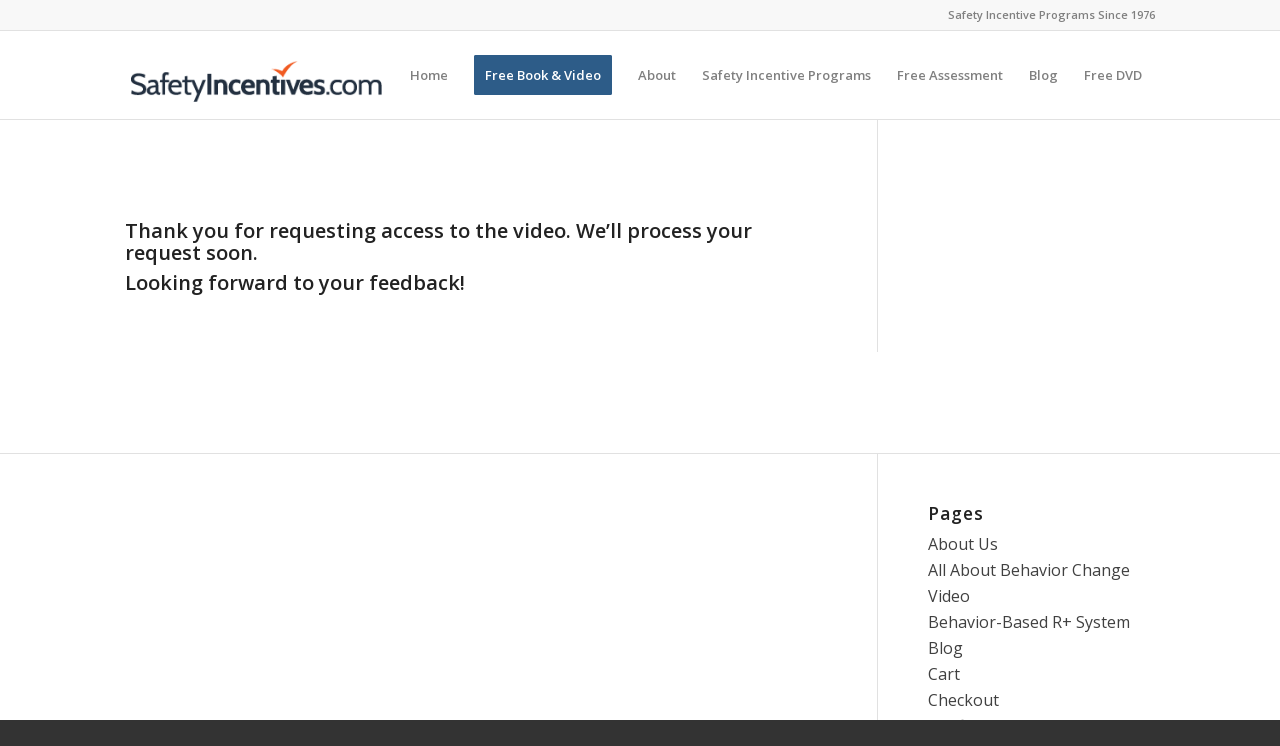

--- FILE ---
content_type: text/css
request_url: https://safetyincentives.com/wp-content/uploads/dynamic_avia/avia_posts_css/post-3635.css?ver=ver-1766589330
body_size: -34
content:
#top .hr.hr-invisible.av-4azn03-68b9fe48ec0a194e2fdf513f1b87fa24{
height:50px;
}

